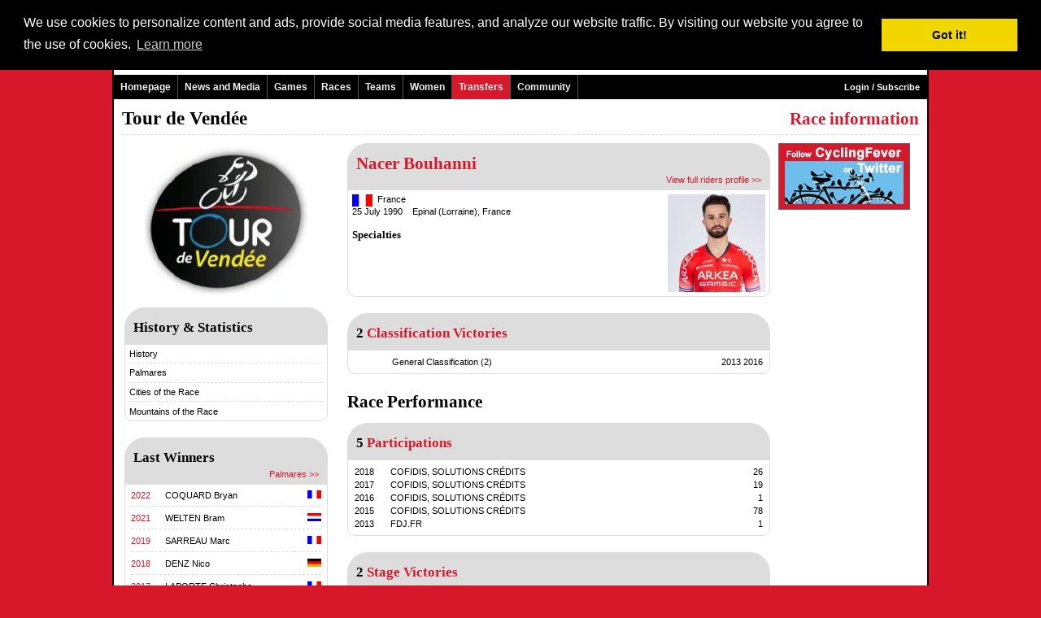

--- FILE ---
content_type: text/html
request_url: http://www.cyclingfever.com/race.html?_p=rider&sporter_idd=Mjc1OTQ=&race_idd=MTg3
body_size: 5319
content:

<!-- IE in quirks mode -->
<!DOCTYPE html PUBLIC "-//W3C//DTD XHTML 1.0 Transitional//EN" "http://www.w3.org/TR/xhtml1/DTD/xhtml1-transitional.dtd">
<html xmlns="http://www.w3.org/1999/xhtml">
<head>
<title>  - CyclingFever - The International Cycling Social Network - Get the Cycling fever!</title>
<META NAME="keywords" CONTENT=", , cycling, roadraces, races, cyclocross, track, trackraces, wielrennen, racefiets, wielersport, fietsvakantie, fietsen, sport, sportshop, sportevents ">
<META NAME="description" CONTENT="   Racespecial by CyclingFever - The International Cycling Social Network- Just to get even more fever from cycling">
<link rel="shortcut icon" href="http://static.cyclingfever.com/ico/cfever.ico" type="image/ico" />
<meta http-equiv="pragma" content="no-cache">
<meta name="google-site-verification" content="eEo1MKkXBCL-fv95ldKiNf4WfesqlGQsN2--s_1SN9o" />
<meta name="verify-v1" content="PMkl8Ph8YDSP6B6ifsQ4J94AyNks3dxIQHKUe7ZYnuU=" />
<META HTTP-EQUIV="Content-Language" CONTENT="en-GB">
<META NAME="Author" CONTENT="">
<META NAME="revisit" CONTENT="2 days">
<META NAME="robots" CONTENT="index,follow">
<script async src="//pagead2.googlesyndication.com/pagead/js/adsbygoogle.js"></script>
<script>
     (adsbygoogle = window.adsbygoogle || []).push({
          google_ad_client: "ca-pub-5892390367221165",
          enable_page_level_ads: true
     });
</script>
<!-- OG data -->
<!-- BuySellAds.com Ad Code -->
<script type="text/javascript">
(function(){
  var bsa = document.createElement('script');
     bsa.type = 'text/javascript';
     bsa.async = true;
     bsa.src = 'http://s3.buysellads.com/ac/bsa.js';
  (document.getElementsByTagName('head')[0]||document.getElementsByTagName('body')[0]).appendChild(bsa);
})();
</script>
<!-- End BuySellAds.com Ad Code -->
<script type='text/javascript' src='http://partner.googleadservices.com/gampad/google_service.js'>
</script>
<script type='text/javascript'>
GS_googleAddAdSenseService("ca-pub-5892390367221165");
GS_googleEnableAllServices();
</script>
<script type='text/javascript'>
GA_googleAddSlot("ca-pub-5892390367221165", "Skyscraper_breed");
GA_googleAddSlot("ca-pub-5892390367221165", "Team_Home_250_250");</script>
<script type='text/javascript'>
GA_googleFetchAds();
</script><LINK REL=STYLESHEET HREF="http://static.cyclingfever.com/css/default2.css" TYPE="text/css">
<LINK REL=STYLESHEET HREF="/css/custom.css" TYPE="text/css">
<script type="text/javascript" src="http://static.cyclingfever.com/js/xmlhttprequest.js"></script>
<link rel="stylesheet" type="text/css" href="//cdnjs.cloudflare.com/ajax/libs/cookieconsent2/3.0.3/cookieconsent.min.css" />
<script src="//cdnjs.cloudflare.com/ajax/libs/cookieconsent2/3.0.3/cookieconsent.min.js"></script>
<script>
window.addEventListener("load", function(){
window.cookieconsent.initialise({
  "palette": {
    "popup": {
      "background": "#000"
    },
    "button": {
      "background": "#f1d600"
    }
  },
  "position": "top",
  "content": {
    "message": "We use cookies to personalize content and ads, provide social media features, and analyze our website traffic. By visiting our website you agree to the use of cookies.",
    "href": "http://www.cyclingfever.com/cookies.html"
  }
})});
</script></head>
<body topmargin=0 marginwidth=0 leftmargin=0 marginheight=0>
<div class="body2" id="body2">
<center>
<div class="maindiv">
<table width="1000"  class="maintable" cellspacing=0 cellpadding=0 border=0 >
	<TR><TD class="koptd"><table width="100%" height=70 background="" style="background-repeat:no;background-color:white;" cellspacing=0 cellpadding=0 margin=0>
	<tr valign=top>
		<td width=350>&nbsp;<a href="http://www.cyclingfever.com/"><img src="http://img.cyclingfever.com/site/cf_logo2.jpg" border=0></a></td>
		<td align=right><a href="http://member.cyclingfever.com/profile.html">Login / Subscribe</a><br><br>Language: English | <a href="/race.html?&_p=rider&sporter_idd=Mjc1OTQ=&race_idd=MTg3&taal_id=2" >Nederlands</a> | <a href="/race.html?&_p=rider&sporter_idd=Mjc1OTQ=&race_idd=MTg3&taal_id=4" >Fran�ais</a> | <a href="/race.html?&_p=rider&sporter_idd=Mjc1OTQ=&race_idd=MTg3&taal_id=9" >Italiano</a> | <a href="/race.html?&_p=rider&sporter_idd=Mjc1OTQ=&race_idd=MTg3&taal_id=6" >Espa�ol</a> | <a href="/race.html?&_p=rider&sporter_idd=Mjc1OTQ=&race_idd=MTg3&taal_id=601" >Euskara</a></td>
		<td width=10><br></td>
	</tr>
</table>
<table width=1000 border=0 cellspacing=0 cellpadding=0>		
	<tr>
		<td width=800>
			<div class="navmenu"> 
				<ul id="topnav"> 
					<li><a href="http://www.cyclingfever.com/" class="topmenu"  >Homepage</a>
					</li> 
					<li onmouseover="this.className='msieFix';" onmouseout="this.className='';"><a href="http://www.cyclingfever.com/nieuws.html" class="topmenu"   >News and Media</a>
						<span> 
<!--							<div class="m"><a href="http://www.cyclingfever.com/news.html"   >News</a></div> -->
							<div class="m"><a href="http://www.cyclingfever.com/week.html" target="_blank">CyclingFever Weekly</a></div>							<div class="m"><a href="http://www.cyclingfever.com/newsfeed.html"  >Newsfeeds</a></div>
							<div class="m"><a href="http://www.cyclingfever.com/interview.html"  >Interviews</a></div>
							<div class="m"><a href="http://www.cyclingfever.com/video.html"  >Videos</a></div>
		<!--					<div class="m"><a href="http://www.cyclingfever.com/media.html"  >Media</a></div> -->
						</span>										
					</li> 
					<li onmouseover="this.className='msieFix';" onmouseout="this.className='';"><a href="http://games.cyclingfever.com/" class="topmenu"  >Games</a>
						<span> 
							<div class="m"><a href="http://games.cyclingfever.com/hc.html"  >Main Competition</a></div>
							<div class="m"><a href="http://games.cyclingfever.com/dc.html"  >Stage Competition</a></div>
							<div class="m"><a href="http://games.cyclingfever.com/pc.html"  >Points Competition</a></div>
							<div class="m"><a href="http://games.cyclingfever.com/overall.html"  >Combination Classification</a></div>
		<!--					<div class="m"><a href="http://games.cyclingfever.com/overig.html"  >Other Games</a></div> -->
						</span>		
					
					</li> 
					<li onmouseover="this.className='msieFix';" onmouseout="this.className='';"><a href="http://www.cyclingfever.com/races.html" class="topmenu"  >Races</a>
						<span> 
							<div class="m"><a href="http://www.cyclingfever.com/calendar.html"  >Cycling Calendar</a></div>
							<div class="m"><a href="http://www.cyclingfever.com/results.html"  >Results</a></div>
							<div class="m"><a href="http://www.cyclingfever.com/startlist.html"  >Startlists</a></div>
							<div class="m"><a href="http://www.cyclingfever.com/championship.html"  >Championships</a></div>
		<!--					<div class="m"><a href="http://www.cyclingfever.com/rankings.html"  >Rankings</a></div> -->
													</span>					
					</li> 
					<li onmouseover="this.className='msieFix';" onmouseout="this.className='';"><a href="http://www.cyclingfever.com/teams.html" class="topmenu"  >Teams</a>
						<span> 
							<div class="m"><a href="http://www.cyclingfever.com/teams.html?_p=league&klas_id=16"  >WorldTeams</a></div>
							<div class="m"><a href="http://www.cyclingfever.com/teams.html?_p=league&klas_id=17"  >ProTeams</a></div>
							<div class="m"><a href="http://www.cyclingfever.com/teams.html?_p=league&klas_id=3"  >Continental Teams</a></div>
							<div class="m"><a href="http://www.cyclingfever.com/teams.html?_p=league&klas_id=15"  >Women WorldTeams</a></div>
							<div class="m"><a href="http://www.cyclingfever.com/teams.html?_p=league&klas_id=4"  >Women Continental Teams</a></div>
							<div class="m"><a href="http://www.cyclingfever.com/riders.html"  >Active riders</a></div>
							<div class="m"><a href="http://www.cyclingfever.com/transfers.html"  >Transfer Overview</a></div>
							<div class="m"><a href="http://www.cyclingfever.com/cfranking.html"  >CyclingFever Ranking</a></div>
						</span>					
					</li> 
					<li onmouseover="this.className='msieFix';" onmouseout="this.className='';"><a href="http://women.cyclingfever.com" class="topmenu" target="_blank">Women</a>
					</li> 
									 <li onmouseover="this.className='msieFix';" onmouseout="this.className='';" style="background-color:#D6182A;"><a href="http://www.cyclingfever.com/transfers.html" class="topmenu" >Transfers</a></li> 										
					<li onmouseover="this.className='msieFix';" onmouseout="this.className='';"><a href="http://community.cyclingfever.com/forum.html" class="topmenu"  >Community</a>
						<span> 
							<div class="m"><a href="http://community.cyclingfever.com/forum.html"  >Forum</a></div>
							<div class="m"><a href="http://community.cyclingfever.com/chat.html"  >Chat</a></div>
							<div class="m"><a href="http://community.cyclingfever.com/groups.html"  >Groups</a></div>
						</span> 
					</li> 
				</ul>
			</div>
		</td>
		<td width=200 align=right style="color:#FFF;background-color:#000;">
				<a href="http://member.cyclingfever.com/profile.html" class="topmenu"  >Login / Subscribe</a>			&nbsp;&nbsp;
		</td>
	</tr>
</table>	 
</TD></TR>
	<TR><TD class="bodytd"><table width="100%" cellspacing=0 cellpadding=0 border=0>
	<tr valign=top>
		<td>
			<div class=kop3>Tour de Vend�e</span></div>
					</td>
		<td align=right>
			<div class=kop1a>Race information</span></div>
		</td>
	</tr>
</table>
<hr class="hr1">
<!--<hr class="hr1">-->
<table width="100%">
	<tr valign=top width="100%">
		<td width=240>
			<center>
<img src="http://img.server86.nl/sport/wielrennen/wedstrijd/logo/200/187.jpg" vspace=5 width=200><br>
</center>
<br><div class="heading"><div class=kop2a>History & Statistics</div></div>
<div class="blokje">
<a href="race.html?_ap=historie&race_idd=MTg3" class=inlink>History</a>
<hr class="hr1">
<a href="race.html?_ap=palmares&race_idd=MTg3" class=inlink>Palmares</a>
<hr class="hr1">
<a href="race.html?_ap=plaatsen&race_idd=MTg3" class=inlink>Cities of the Race</a>
<hr class="hr1">
<a href="race.html?_ap=bergen&race_idd=MTg3" class=inlink>Mountains of the Race</a>
</div><div class="heading"><div class=kop2a>Last Winners</div><div align=right><a href="race.html?_ap=palmares&race_idd=MTg3" >Palmares >></a></div></div><div class="blokje"><table class="tab100" cellpadding=0><tr valign=top>
								<td width=40 valign=top><a href="editie.html?_p=editie&editie_idd=MzA5Nzg=">2022</a></td>
								<td><a href="race.html?_p=rider&sporter_idd=MzcxMzk=&race_idd=MTg3" class="inlink">COQUARD Bryan</a></td>
								<td width=20 align=right><img src="http://img.server86.nl/travel/land/vlag/25/vlag0004.jpg" width=17 height=10 align=right></td>
							</tr><tr><td colspan=3><hr class="hr1"></td></tr><tr valign=top>
								<td width=40 valign=top><a href="editie.html?_p=editie&editie_idd=MzA2MTU=">2021</a></td>
								<td><a href="race.html?_p=rider&sporter_idd=NTIxODI=&race_idd=MTg3" class="inlink">WELTEN Bram</a></td>
								<td width=20 align=right><img src="http://img.server86.nl/travel/land/vlag/25/vlag0002.jpg" width=17 height=10 align=right></td>
							</tr><tr><td colspan=3><hr class="hr1"></td></tr><tr valign=top>
								<td width=40 valign=top><a href="editie.html?_p=editie&editie_idd=Mjk0NDY=">2019</a></td>
								<td><a href="race.html?_p=rider&sporter_idd=NDQ4MTU=&race_idd=MTg3" class="inlink">SARREAU Marc</a></td>
								<td width=20 align=right><img src="http://img.server86.nl/travel/land/vlag/25/vlag0004.jpg" width=17 height=10 align=right></td>
							</tr><tr><td colspan=3><hr class="hr1"></td></tr><tr valign=top>
								<td width=40 valign=top><a href="editie.html?_p=editie&editie_idd=Mjg1NjI=">2018</a></td>
								<td><a href="race.html?_p=rider&sporter_idd=NDQ4OTc=&race_idd=MTg3" class="inlink">DENZ Nico</a></td>
								<td width=20 align=right><img src="http://img.server86.nl/travel/land/vlag/25/vlag0001.jpg" width=17 height=10 align=right></td>
							</tr><tr><td colspan=3><hr class="hr1"></td></tr><tr valign=top>
								<td width=40 valign=top><a href="editie.html?_p=editie&editie_idd=MjgxMTA=">2017</a></td>
								<td><a href="race.html?_p=rider&sporter_idd=NDIzMTI=&race_idd=MTg3" class="inlink">LAPORTE Christophe</a></td>
								<td width=20 align=right><img src="http://img.server86.nl/travel/land/vlag/25/vlag0004.jpg" width=17 height=10 align=right></td>
							</tr><tr><td colspan=3><hr class="hr1"></td></tr><tr valign=top>
								<td width=40 valign=top><a href="editie.html?_p=editie&editie_idd=MjczMTI=">2016</a></td>
								<td><a href="race.html?_p=rider&sporter_idd=Mjc1OTQ=&race_idd=MTg3" class="inlink">BOUHANNI Nacer</a></td>
								<td width=20 align=right><img src="http://img.server86.nl/travel/land/vlag/25/vlag0004.jpg" width=17 height=10 align=right></td>
							</tr><tr><td colspan=3><hr class="hr1"></td></tr><tr valign=top>
								<td width=40 valign=top><a href="editie.html?_p=editie&editie_idd=MjY0MDI=">2015</a></td>
								<td><a href="race.html?_p=rider&sporter_idd=NDIzMTI=&race_idd=MTg3" class="inlink">LAPORTE Christophe</a></td>
								<td width=20 align=right><img src="http://img.server86.nl/travel/land/vlag/25/vlag0004.jpg" width=17 height=10 align=right></td>
							</tr><tr><td colspan=3><hr class="hr1"></td></tr><tr valign=top>
								<td width=40 valign=top><a href="editie.html?_p=editie&editie_idd=MjU1MzQ=">2014</a></td>
								<td><a href="race.html?_p=rider&sporter_idd=MjYyODY=&race_idd=MTg3" class="inlink">FONSECA Armindo</a></td>
								<td width=20 align=right><img src="http://img.server86.nl/travel/land/vlag/25/vlag0004.jpg" width=17 height=10 align=right></td>
							</tr><tr><td colspan=3><hr class="hr1"></td></tr><tr valign=top>
								<td width=40 valign=top><a href="editie.html?_p=editie&editie_idd=MjM5NjU=">2013</a></td>
								<td><a href="race.html?_p=rider&sporter_idd=Mjc1OTQ=&race_idd=MTg3" class="inlink">BOUHANNI Nacer</a></td>
								<td width=20 align=right><img src="http://img.server86.nl/travel/land/vlag/25/vlag0004.jpg" width=17 height=10 align=right></td>
							</tr><tr><td colspan=3><hr class="hr1"></td></tr><tr valign=top>
								<td width=40 valign=top><a href="editie.html?_p=editie&editie_idd=MjMyNDc=">2012</a></td>
								<td><a href="race.html?_p=rider&sporter_idd=MjM1NTI=&race_idd=MTg3" class="inlink">KREDER Wesley</a></td>
								<td width=20 align=right><img src="http://img.server86.nl/travel/land/vlag/25/vlag0002.jpg" width=17 height=10 align=right></td>
							</tr></table></div><br><br>
<br><br>
<script type="text/javascript"><!--
google_ad_client = "pub-5892390367221165";
/* 250x250, gemaakt 12-2-11 */
google_ad_slot = "6047036589";
google_ad_width = 250;
google_ad_height = 250;
//-->
</script>
<script type="text/javascript"
src="http://pagead2.googlesyndication.com/pagead/show_ads.js">
</script>		</td>
		<td width=15><br></td>
		<td>
			<table width="100%" border=0 cellspacing=0 cellpadding-0>
	<tr valign=top>
		<td>
	
<div class="heading"><div class=kop1a>Nacer Bouhanni</div>
<div align=right><a href="http://www.cyclingfever.com/sporter.html?sporter_idd=Mjc1OTQ=" >View full riders profile >></a></div>
</div>
<div class="blokje">
<table class="tab100" cellspacing=0 cellpadding=0 border=0>
	<tr valign=top>
		<td>
			<table class="tab100" cellspacing=0 cellpadding=0 border=0>
				<tr valign=top>
					<td colspan=2>
												 <img src="http://travel.server86.nl//land/vlag/25/vlag0004.jpg" width=25 height=15 align="left"> &nbsp;  <a href="race.html?_p=country&race_idd=MTg3&land_id=4" class=inlink>France</a>
					</td>
				</tr>
			</table>
			25 July 1990 &nbsp;&nbsp;&nbsp;Epinal (Lorraine), France<br>
			<br><div class=kop4>Specialties</div>
						
		</td>
		<td width=130 align=right>
			<img src="http://img.cyclingfever.com/sporter/120/P_27594.jpg" width=120>		</td>
	</tr>
</table>
</div>

<div class="heading"><div class=kop2><span class="kop2a">2</span> Classification Victories</div></div><div class="blokje"><table width="100%" border=0><tr valign=top><td width=42></td><td>General Classification (2)</td><td align=right>2013 2016 </td></tr></table></div><div class=kop1>Race Performance</div><br>
<div class="heading">
						<div class=kop2><span class=kop2a>5</span> Participations</div>
					</div>
					<div class="blokje">
						<table class="tab100"><tr valign=top>
							<td width=40><a href="editie.html?_ap=klassement&editie_idd=Mjg1NjI=" class=inlink>2018</a></td>
							<td><a href="team.html?team_idd=MTE3OTM=" class=inlink>COFIDIS, SOLUTIONS CR�DITS</a></td>
							<td width=40 align=right>26</td>
						</tr><tr valign=top>
							<td width=40><a href="editie.html?_ap=klassement&editie_idd=MjgxMTA=" class=inlink>2017</a></td>
							<td><a href="team.html?team_idd=MTEyMzU=" class=inlink>COFIDIS, SOLUTIONS CR�DITS</a></td>
							<td width=40 align=right>19</td>
						</tr><tr valign=top>
							<td width=40><a href="editie.html?_ap=klassement&editie_idd=MjczMTI=" class=inlink>2016</a></td>
							<td><a href="team.html?team_idd=MTA1ODE=" class=inlink>COFIDIS, SOLUTIONS CR�DITS</a></td>
							<td width=40 align=right>1</td>
						</tr><tr valign=top>
							<td width=40><a href="editie.html?_ap=klassement&editie_idd=MjY0MDI=" class=inlink>2015</a></td>
							<td><a href="team.html?team_idd=MTAwMDE=" class=inlink>COFIDIS, SOLUTIONS CR�DITS</a></td>
							<td width=40 align=right>78</td>
						</tr><tr valign=top>
							<td width=40><a href="editie.html?_ap=klassement&editie_idd=MjM5NjU=" class=inlink>2013</a></td>
							<td><a href="team.html?team_idd=ODg4OA==" class=inlink>FDJ.FR</a></td>
							<td width=40 align=right>1</td>
						</tr></table></div><div class="heading">
	<div class=kop2><span class=kop2a> 2</span> Stage Victories</div>
</div>
<div class="blokje">
<table class="tab100">
	<tr valign=top >
							<td width=40><a class="inlink" href="stage.html?etappe_idd=MzQ4NTk=">2016</a></td>
							<td width=80>Stage </td>
							<td ><a class="inlink" href="race.html?_p=city&race_idd=MTg3&plaats=Fontenay-le-Comte">Fontenay-le-Comte</a> - <a class="inlink" href="race.html?_p=city&race_idd=MTg3&plaats=La Roche-sur-Yon">La Roche-sur-Yon</a></td>
							<td align=right width=80>203.80 km</td>
						</tr><tr valign=top >
							<td width=40><a class="inlink" href="stage.html?etappe_idd=MzA1MTk=">2013</a></td>
							<td width=80>Stage </td>
							<td ><a class="inlink" href="race.html?_p=city&race_idd=MTg3&plaats=Aizenay">Aizenay</a> - <a class="inlink" href="race.html?_p=city&race_idd=MTg3&plaats=La Roche Sur Yon">La Roche Sur Yon</a></td>
							<td align=right width=80>202.60 km</td>
						</tr></table>
</div>



<br><div class=kop1>Stage Performance</div><br><div class="heading"><div class=kop2>Overall</div></div><div class="blokje"><table class="tab100"><tr valign=top><td width=80>Total</td><td width=3>:</td><td witdh=80>5 stages</td><td>(100%)</td></tr><tr valign=top><td width=80>Victory</td><td width=3>:</td><td witdh=80>2x </td><td>(40,0%)</td></tr><tr valign=top><td width=80>Top-3</td><td width=3>:</td><td witdh=80>2x </td><td>(40,0%)</td></tr><tr valign=top><td width=80>Top-10</td><td width=3>:</td><td witdh=80>2x </td><td>(40,0%)</td></tr><tr valign=top><td width=80>Top-20</td><td width=3>:</td><td witdh=80>3x </td><td>(60,0%)</td></tr></table></div>

		<td width=170 align=right>
<div align=right>
</div><div align=right>
<a href="http://www.cyclingfever.com/bclick.html?id=892" target="_blank"><img src="http://static.cyclingfever.com/img/banner/ban_892.jpg" border=0 class="ban2012_3"></a><br></div>
<br><div align=right>
<!-- BuySellAds.com Zone Code -->
<div id="bsap_1272357" class="bsarocks bsap_18d2e6c79ed7e70285b4c2a6e06804b9"></div>
<!-- End BuySellAds.com Zone Code -->
</div><div align=right>
</div><div align=right>
</div>
<br><div align=right></div><br>
<div width=160 align=right>
<script type="text/javascript"><!--
google_ad_client = "pub-5892390367221165";
/* CyclingFever - 160x600 */
google_ad_slot = "0898294924";
google_ad_width = 160;
google_ad_height = 600;
//-->
</script>
<script type="text/javascript"
src="http://pagead2.googlesyndication.com/pagead/show_ads.js">
</script></div>
<div align=right style="margin-top:5px;">
<div class="advheading" style="width:160px;*width:160px"><center>--- advertisement ---</center></div>
<div class="advblokje" style="width:160px;*width:160px;">
<!-- BuySellAds.com Zone Code -->
<div id="bsap_1272358" class="bsarocks bsap_18d2e6c79ed7e70285b4c2a6e06804b9"></div>
<!-- End BuySellAds.com Zone Code -->
</div>
</div>		</td>
	</tr>
</table>		</td>
		<td width=3><br></td>
	</tr>
</table>		
</TD></TR>
	<TR><TD class="voettd"><table class=voet border=0 cellspacing=0 cellpadding=0 width="100%" height=26 style="background-repeat:no;background-color:#000;">
	<tr  height=26>
		<td align=right style="color:white;">
					</td>
	</tr>	
</table>
<div style="background-color:white;padding:30px;">
<table width="100%">
<tr valign=top>
	<td width="20%">
		<a href="http://www.cyclingfever.com/races.html" ><b>Pro Cycling</b></a><br><br>
		<li><a href="http://www.cyclingfever.com/calendar.html" class="inlink">Calendar</a><br>
		<li><a href="http://www.cyclingfever.com/results.html" class="inlink">Results</a><br>
		<li><a href="http://www.cyclingfever.com/startlist.html" class="inlink">Startlists</a><br>
<!--		<li><a href="http://www.cyclingfever.com/rankings.html" class="inlink">Rankings</a><br>-->
		<li><a href="http://www.cyclingfever.com/teams.html" class="inlink">Teams and Riders</a><br>
<!--		<li><a href="" class="inlink">Women Cycling</a><br>-->
	</td>
	<td width="20%">
		<a href="http://www.cyclingfever.com/nieuws.html" ><b>News and Media</b></a><br><br>
<li><a href="http://www.cyclingfever.com/week.html" class="inlink" target="_blank">CyclingFever Weekly</a><br>		
		<li><a href="http://www.cyclingfever.com/interview.html" class="inlink">Interviews</a><br>
		<li><a href="http://www.cyclingfever.com/newsfeed.html" class="inlink">Newsfeeds</a>
<!--		<li><a href="http://www.cyclingfever.com/media.html" class="inlink">Media</a><br> -->
		<li><a href="http://www.cyclingfever.com/video.html" class="inlink">Videos</a><br>
	</td>
	<td width="20%">
		<a href="http://community.cyclingfever.com/" ><b>Community</b></a><br><br>
		<li><a href="http://community.cyclingfever.com/chat.html" class="inlink">Chat</a><br>
		<li><a href="http://community.cyclingfever.com/forum.html" class="inlink">Forum</a><br>
		<li><a href="http://community.cyclingfever.com/groups.html" class="inlink">Groups</a><br>
		<li><a href="http://club.cyclingfever.com/" class="inlink">Club CyclingFever</a><br>
	</td>
	<td width="20%">
		<a href="http://games.cyclingfever.com/" ><b>Games</b></a><br><br>
		<li><a href="http://giro.cyclingfever.com" class="inlink" target="_blank">Giro d�Italia</a><br> 
		<li><a href="http://tour.cyclingfever.com" class="inlink" target="_blank">Tour de France</a><br> 
		<li><a href="http://vuelta.cyclingfever.com" class="inlink" target="_blank">Vuelta a Espa�a</a><br> 
		<li><a href="http://worldtour.cyclingfever.com" class="inlink" target="_blank">
		WorldTour competition		<li><a href="http://voorjaar.cyclingfever.com" class="inlink" target="_blank">
		Spring competition		</a>
		<li><a href="http://najaar.cyclingfever.com" class="inlink" target="_blank">
		Autumn competition		</a>
	</td>
	<td width="20%">
		<a href="http://www.cyclingfever.com/main.html?_p=about" ><b>About CyclingFever</b></a><br><br>
		<li><a href="http://www.cyclingfever.com/main.html?_p=about" class="inlink">History</a><br>
		<li><a href="http://www.cyclingfever.com/main.html?_p=help" class="inlink">Frequently asked questions</a><br>
		<li><a href="http://www.cyclingfever.com/main.html?_p=donate" class="inlink">Make a Donation</a><br>
		<li><a href="http://www.cyclingfever.com/main.html?_p=advertise" class="inlink">Advertise</a><br>
		<li><a href="http://www.cyclingfever.com/cookies.html" class="inlink">Cookies</a><br>
		<li><a href="http://community.cyclingfever.com/community.html" class="inlink">Statistics</a><br>
</tr>
</table>	
</div></TD></TR>
</table>
</div>
</center>
<script type="text/javascript">
var gaJsHost = (("https:" == document.location.protocol) ? "https://ssl." : "http://www.");
document.write(unescape("%3Cscript src='" + gaJsHost + "google-analytics.com/ga.js' type='text/javascript'%3E%3C/script%3E"));
</script>
<script type="text/javascript">
var pageTracker = _gat._getTracker("UA-240749-4");
pageTracker._setDomainName("cyclingfever.com");
pageTracker._initData();
pageTracker._trackPageview();
</script></div>
</body>
</html>

--- FILE ---
content_type: text/html; charset=utf-8
request_url: https://www.google.com/recaptcha/api2/aframe
body_size: 266
content:
<!DOCTYPE HTML><html><head><meta http-equiv="content-type" content="text/html; charset=UTF-8"></head><body><script nonce="NeoE1basXyEb7-pKX5SDIQ">/** Anti-fraud and anti-abuse applications only. See google.com/recaptcha */ try{var clients={'sodar':'https://pagead2.googlesyndication.com/pagead/sodar?'};window.addEventListener("message",function(a){try{if(a.source===window.parent){var b=JSON.parse(a.data);var c=clients[b['id']];if(c){var d=document.createElement('img');d.src=c+b['params']+'&rc='+(localStorage.getItem("rc::a")?sessionStorage.getItem("rc::b"):"");window.document.body.appendChild(d);sessionStorage.setItem("rc::e",parseInt(sessionStorage.getItem("rc::e")||0)+1);localStorage.setItem("rc::h",'1768691670220');}}}catch(b){}});window.parent.postMessage("_grecaptcha_ready", "*");}catch(b){}</script></body></html>